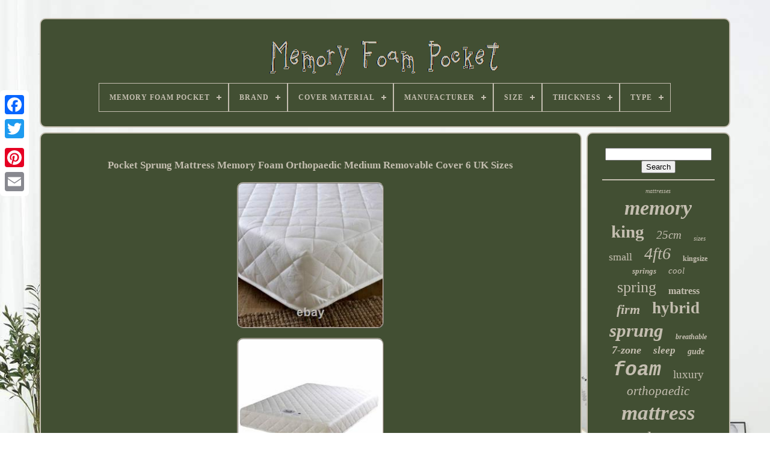

--- FILE ---
content_type: text/html; charset=UTF-8
request_url: https://memoryfoampocket.com/en/pocket_sprung_mattress_memory_foam_orthopaedic_medium_removable_cover_6_uk_sizes.php
body_size: 7103
content:
  <!DOCTYPE  HTML>  
 	 
<!--/////////////////////////////////-->
<HTML>




<HEAD>   

	 

<TITLE>  
Pocket Sprung Mattress Memory Foam Orthopaedic Medium Removable Cover 6 Uk Sizes
 
</TITLE> 

		

 
<LINK	HREF="https://memoryfoampocket.com/favicon.png" TYPE="image/png" REL="icon"> 	

		<META  CONTENT="text/html; charset=UTF-8" HTTP-EQUIV="content-type">		

	
<META CONTENT="width=device-width, initial-scale=1"  NAME="viewport">

  
	
	
 
<!--/////////////////////////////////

	LINK

/////////////////////////////////-->
<LINK HREF="https://memoryfoampocket.com/repyp.css" REL="stylesheet"	TYPE="text/css">
  
	  <LINK REL="stylesheet"  HREF="https://memoryfoampocket.com/moqunudame.css" TYPE="text/css">   


	

<SCRIPT SRC="https://code.jquery.com/jquery-latest.min.js"  TYPE="text/javascript">
</SCRIPT>

 
	   <SCRIPT  TYPE="text/javascript" SRC="https://memoryfoampocket.com/gidopy.js"> 
 </SCRIPT>
  
	 <SCRIPT   SRC="https://memoryfoampocket.com/wemucacury.js"   TYPE="text/javascript">	
	
</SCRIPT>	 
  
	

<SCRIPT SRC="https://memoryfoampocket.com/beqynox.js" ASYNC TYPE="text/javascript"> </SCRIPT>
		<SCRIPT TYPE="text/javascript"	SRC="https://memoryfoampocket.com/rijef.js"   ASYNC>
	
 
 	</SCRIPT>	
	
	

 <SCRIPT TYPE="text/javascript">  
var a2a_config = a2a_config || {};a2a_config.no_3p = 1;	 
	
</SCRIPT>	
 

	
	 	 
<SCRIPT TYPE="text/javascript">
 


	window.onload = function ()
	{
		werizukog('kolaky', 'Search', 'https://memoryfoampocket.com/en/dadilyxuz.php');
		vofyvazi("kukifo.php","nmrqf", "Pocket Sprung Mattress Memory Foam Orthopaedic Medium Removable Cover 6 Uk Sizes");
		
		
	}
	</SCRIPT> 
 	</HEAD>

  	
				
<!--/////////////////////////////////-->
<BODY	DATA-ID="181341493534">
  



		  <DIV STYLE="left:0px; top:150px;"	CLASS="a2a_kit a2a_kit_size_32 a2a_floating_style a2a_vertical_style">  

		  
 
<!--/////////////////////////////////-->
<A CLASS="a2a_button_facebook">   
</A>		
		 
 <A  CLASS="a2a_button_twitter">

	</A>  
	  	
		
   <A CLASS="a2a_button_google_plus">
</A>	 	
		 	
<!--/////////////////////////////////
	a
/////////////////////////////////-->
<A  CLASS="a2a_button_pinterest">
 	</A> 



		   	<A	CLASS="a2a_button_email">	



</A>	


	    </DIV> 




	
 <DIV	ID="zuloty">   	 
		
	   <DIV  ID="juzega">	 	   
			   	<A HREF="https://memoryfoampocket.com/en/">
 <IMG  ALT="Memory Foam Pocket" SRC="https://memoryfoampocket.com/en/memory_foam_pocket.gif">	   		</A>
 	
 		 

			
<div id='sogubiji' class='align-center'>
<ul>
<li class='has-sub'><a href='https://memoryfoampocket.com/en/'><span>Memory Foam Pocket</span></a>
<ul>
	<li><a href='https://memoryfoampocket.com/en/all_items_memory_foam_pocket.php'><span>All items</span></a></li>
	<li><a href='https://memoryfoampocket.com/en/recent_items_memory_foam_pocket.php'><span>Recent items</span></a></li>
	<li><a href='https://memoryfoampocket.com/en/most_viewed_items_memory_foam_pocket.php'><span>Most viewed items</span></a></li>
	<li><a href='https://memoryfoampocket.com/en/latest_videos_memory_foam_pocket.php'><span>Latest videos</span></a></li>
</ul>
</li>

<li class='has-sub'><a href='https://memoryfoampocket.com/en/brand/'><span>Brand</span></a>
<ul>
	<li><a href='https://memoryfoampocket.com/en/brand/bed_world.php'><span>Bed-world (71)</span></a></li>
	<li><a href='https://memoryfoampocket.com/en/brand/bedbustersuk.php'><span>Bedbustersuk (126)</span></a></li>
	<li><a href='https://memoryfoampocket.com/en/brand/bedstory.php'><span>Bedstory (70)</span></a></li>
	<li><a href='https://memoryfoampocket.com/en/brand/birlea.php'><span>Birlea (41)</span></a></li>
	<li><a href='https://memoryfoampocket.com/en/brand/dormeo.php'><span>Dormeo (66)</span></a></li>
	<li><a href='https://memoryfoampocket.com/en/brand/dusk.php'><span>Dusk (43)</span></a></li>
	<li><a href='https://memoryfoampocket.com/en/brand/giomani_designs.php'><span>Giomani Designs (42)</span></a></li>
	<li><a href='https://memoryfoampocket.com/en/brand/gude_night.php'><span>Gude Night (186)</span></a></li>
	<li><a href='https://memoryfoampocket.com/en/brand/happy_beds.php'><span>Happy Beds (46)</span></a></li>
	<li><a href='https://memoryfoampocket.com/en/brand/inofia.php'><span>Inofia (83)</span></a></li>
	<li><a href='https://memoryfoampocket.com/en/brand/jonic_essentials.php'><span>Jonic Essentials (49)</span></a></li>
	<li><a href='https://memoryfoampocket.com/en/brand/jumpi.php'><span>Jumpi (35)</span></a></li>
	<li><a href='https://memoryfoampocket.com/en/brand/memory.php'><span>Memory (60)</span></a></li>
	<li><a href='https://memoryfoampocket.com/en/brand/naiveer.php'><span>Naiveer (93)</span></a></li>
	<li><a href='https://memoryfoampocket.com/en/brand/sareer.php'><span>Sareer (68)</span></a></li>
	<li><a href='https://memoryfoampocket.com/en/brand/silentnight.php'><span>Silentnight (40)</span></a></li>
	<li><a href='https://memoryfoampocket.com/en/brand/sleepkings.php'><span>Sleepkings (31)</span></a></li>
	<li><a href='https://memoryfoampocket.com/en/brand/sweetnight.php'><span>Sweetnight (42)</span></a></li>
	<li><a href='https://memoryfoampocket.com/en/brand/teoanns.php'><span>Teoanns (81)</span></a></li>
	<li><a href='https://memoryfoampocket.com/en/brand/teqsli.php'><span>Teqsli (58)</span></a></li>
	<li><a href='https://memoryfoampocket.com/en/recent_items_memory_foam_pocket.php'>Other (2027)</a></li>
</ul>
</li>

<li class='has-sub'><a href='https://memoryfoampocket.com/en/cover_material/'><span>Cover Material</span></a>
<ul>
	<li><a href='https://memoryfoampocket.com/en/cover_material/cooltouch_fabric.php'><span>Cooltouch Fabric (10)</span></a></li>
	<li><a href='https://memoryfoampocket.com/en/cover_material/double_jersey_fabric.php'><span>Double Jersey Fabric (19)</span></a></li>
	<li><a href='https://memoryfoampocket.com/en/cover_material/fabric.php'><span>Fabric (244)</span></a></li>
	<li><a href='https://memoryfoampocket.com/en/cover_material/foam_springs.php'><span>Foam & Springs (15)</span></a></li>
	<li><a href='https://memoryfoampocket.com/en/cover_material/gel_memory_foam.php'><span>Gel Memory Foam (5)</span></a></li>
	<li><a href='https://memoryfoampocket.com/en/cover_material/jacquard.php'><span>Jacquard (19)</span></a></li>
	<li><a href='https://memoryfoampocket.com/en/cover_material/knitted_fabric.php'><span>Knitted Fabric (24)</span></a></li>
	<li><a href='https://memoryfoampocket.com/en/cover_material/knitted_fabric_cover.php'><span>Knitted Fabric Cover (6)</span></a></li>
	<li><a href='https://memoryfoampocket.com/en/cover_material/memory_foam.php'><span>Memory Foam (90)</span></a></li>
	<li><a href='https://memoryfoampocket.com/en/cover_material/memory_gel_foam.php'><span>Memory Gel Foam (11)</span></a></li>
	<li><a href='https://memoryfoampocket.com/en/cover_material/microfiber.php'><span>Microfiber (4)</span></a></li>
	<li><a href='https://memoryfoampocket.com/en/cover_material/pocket_sprung.php'><span>Pocket Sprung (5)</span></a></li>
	<li><a href='https://memoryfoampocket.com/en/cover_material/polyester.php'><span>Polyester (244)</span></a></li>
	<li><a href='https://memoryfoampocket.com/en/cover_material/polyester_blend.php'><span>Polyester Blend (11)</span></a></li>
	<li><a href='https://memoryfoampocket.com/en/cover_material/see_description.php'><span>See Description (5)</span></a></li>
	<li><a href='https://memoryfoampocket.com/en/cover_material/super_stretch_fabric.php'><span>Super Stretch Fabric (163)</span></a></li>
	<li><a href='https://memoryfoampocket.com/en/cover_material/tempur.php'><span>Tempur (9)</span></a></li>
	<li><a href='https://memoryfoampocket.com/en/cover_material/tencel.php'><span>Tencel (6)</span></a></li>
	<li><a href='https://memoryfoampocket.com/en/cover_material/foam.php'><span>‎foam (9)</span></a></li>
	<li><a href='https://memoryfoampocket.com/en/cover_material/memory_foam.php'><span>‎memory Foam (15)</span></a></li>
	<li><a href='https://memoryfoampocket.com/en/recent_items_memory_foam_pocket.php'>Other (2444)</a></li>
</ul>
</li>

<li class='has-sub'><a href='https://memoryfoampocket.com/en/manufacturer/'><span>Manufacturer</span></a>
<ul>
	<li><a href='https://memoryfoampocket.com/en/manufacturer/bedbustersuk.php'><span>Bedbustersuk (40)</span></a></li>
	<li><a href='https://memoryfoampocket.com/en/manufacturer/bedstory.php'><span>Bedstory (24)</span></a></li>
	<li><a href='https://memoryfoampocket.com/en/manufacturer/birlea.php'><span>Birlea (12)</span></a></li>
	<li><a href='https://memoryfoampocket.com/en/manufacturer/crystli.php'><span>Crystli (17)</span></a></li>
	<li><a href='https://memoryfoampocket.com/en/manufacturer/dormeo.php'><span>Dormeo (23)</span></a></li>
	<li><a href='https://memoryfoampocket.com/en/manufacturer/durest_beds.php'><span>Durest Beds (65)</span></a></li>
	<li><a href='https://memoryfoampocket.com/en/manufacturer/eon_home.php'><span>Eon Home (23)</span></a></li>
	<li><a href='https://memoryfoampocket.com/en/manufacturer/happy_beds.php'><span>Happy Beds (24)</span></a></li>
	<li><a href='https://memoryfoampocket.com/en/manufacturer/inofia.php'><span>Inofia (16)</span></a></li>
	<li><a href='https://memoryfoampocket.com/en/manufacturer/masa_sleep.php'><span>Masa Sleep (12)</span></a></li>
	<li><a href='https://memoryfoampocket.com/en/manufacturer/mengshen.php'><span>Mengshen (17)</span></a></li>
	<li><a href='https://memoryfoampocket.com/en/manufacturer/naiveer.php'><span>Naiveer (99)</span></a></li>
	<li><a href='https://memoryfoampocket.com/en/manufacturer/oyajia.php'><span>Oyajia (26)</span></a></li>
	<li><a href='https://memoryfoampocket.com/en/manufacturer/sareer.php'><span>Sareer (21)</span></a></li>
	<li><a href='https://memoryfoampocket.com/en/manufacturer/sleep_factory_ltd.php'><span>Sleep Factory Ltd (17)</span></a></li>
	<li><a href='https://memoryfoampocket.com/en/manufacturer/sweetnight.php'><span>Sweetnight (39)</span></a></li>
	<li><a href='https://memoryfoampocket.com/en/manufacturer/teoanns.php'><span>Teoanns (75)</span></a></li>
	<li><a href='https://memoryfoampocket.com/en/manufacturer/teqsli.php'><span>Teqsli (12)</span></a></li>
	<li><a href='https://memoryfoampocket.com/en/manufacturer/twirest.php'><span>Twirest (10)</span></a></li>
	<li><a href='https://memoryfoampocket.com/en/manufacturer/teqsli.php'><span>‎teqsli (14)</span></a></li>
	<li><a href='https://memoryfoampocket.com/en/recent_items_memory_foam_pocket.php'>Other (2772)</a></li>
</ul>
</li>

<li class='has-sub'><a href='https://memoryfoampocket.com/en/size/'><span>Size</span></a>
<ul>
	<li><a href='https://memoryfoampocket.com/en/size/2ft6_small_single.php'><span>2ft6 Small Single (15)</span></a></li>
	<li><a href='https://memoryfoampocket.com/en/size/3ft_single.php'><span>3ft - Single (66)</span></a></li>
	<li><a href='https://memoryfoampocket.com/en/size/3ft_single.php'><span>3ft Single (60)</span></a></li>
	<li><a href='https://memoryfoampocket.com/en/size/4ft_small_double.php'><span>4ft - Small Double (43)</span></a></li>
	<li><a href='https://memoryfoampocket.com/en/size/4ft_small_double.php'><span>4ft Small Double (39)</span></a></li>
	<li><a href='https://memoryfoampocket.com/en/size/4ft6_double.php'><span>4ft6 - Double (36)</span></a></li>
	<li><a href='https://memoryfoampocket.com/en/size/4ft6_double.php'><span>4ft6 Double (89)</span></a></li>
	<li><a href='https://memoryfoampocket.com/en/size/5ft_king_size.php'><span>5ft - King Size (32)</span></a></li>
	<li><a href='https://memoryfoampocket.com/en/size/5ft_king_size.php'><span>5ft King Size (14)</span></a></li>
	<li><a href='https://memoryfoampocket.com/en/size/5ft_kingsize.php'><span>5ft Kingsize (51)</span></a></li>
	<li><a href='https://memoryfoampocket.com/en/size/6ft_super_king.php'><span>6ft Super King (11)</span></a></li>
	<li><a href='https://memoryfoampocket.com/en/size/as_shown.php'><span>As Shown (26)</span></a></li>
	<li><a href='https://memoryfoampocket.com/en/size/double.php'><span>Double (513)</span></a></li>
	<li><a href='https://memoryfoampocket.com/en/size/king.php'><span>King (260)</span></a></li>
	<li><a href='https://memoryfoampocket.com/en/size/single.php'><span>Single (263)</span></a></li>
	<li><a href='https://memoryfoampocket.com/en/size/single_90x190x25cm.php'><span>Single (90x190x25cm) (22)</span></a></li>
	<li><a href='https://memoryfoampocket.com/en/size/small_double.php'><span>Small Double (129)</span></a></li>
	<li><a href='https://memoryfoampocket.com/en/size/super_king.php'><span>Super King (94)</span></a></li>
	<li><a href='https://memoryfoampocket.com/en/size/various.php'><span>Various (11)</span></a></li>
	<li><a href='https://memoryfoampocket.com/en/size/various_sizes.php'><span>Various Sizes (49)</span></a></li>
	<li><a href='https://memoryfoampocket.com/en/recent_items_memory_foam_pocket.php'>Other (1535)</a></li>
</ul>
</li>

<li class='has-sub'><a href='https://memoryfoampocket.com/en/thickness/'><span>Thickness</span></a>
<ul>
	<li><a href='https://memoryfoampocket.com/en/thickness/10_in.php'><span>10 In (160)</span></a></li>
	<li><a href='https://memoryfoampocket.com/en/thickness/10.php'><span>10\ (34)</span></a></li>
	<li><a href='https://memoryfoampocket.com/en/thickness/10in.php'><span>10in (13)</span></a></li>
	<li><a href='https://memoryfoampocket.com/en/thickness/20_cm.php'><span>20 Cm (230)</span></a></li>
	<li><a href='https://memoryfoampocket.com/en/thickness/20cm.php'><span>20cm (20)</span></a></li>
	<li><a href='https://memoryfoampocket.com/en/thickness/22_cm.php'><span>22 Cm (43)</span></a></li>
	<li><a href='https://memoryfoampocket.com/en/thickness/22cm.php'><span>22cm (12)</span></a></li>
	<li><a href='https://memoryfoampocket.com/en/thickness/23_cm.php'><span>23 Cm (49)</span></a></li>
	<li><a href='https://memoryfoampocket.com/en/thickness/24_cm.php'><span>24 Cm (57)</span></a></li>
	<li><a href='https://memoryfoampocket.com/en/thickness/25_cm.php'><span>25 Cm (312)</span></a></li>
	<li><a href='https://memoryfoampocket.com/en/thickness/25_cm_27_cm.php'><span>25 Cm / 27 Cm (23)</span></a></li>
	<li><a href='https://memoryfoampocket.com/en/thickness/25_cm_27cm.php'><span>25 Cm / 27cm (91)</span></a></li>
	<li><a href='https://memoryfoampocket.com/en/thickness/25cm.php'><span>25cm (44)</span></a></li>
	<li><a href='https://memoryfoampocket.com/en/thickness/26_cm.php'><span>26 Cm (19)</span></a></li>
	<li><a href='https://memoryfoampocket.com/en/thickness/27_cm.php'><span>27 Cm (55)</span></a></li>
	<li><a href='https://memoryfoampocket.com/en/thickness/27cm.php'><span>27cm (68)</span></a></li>
	<li><a href='https://memoryfoampocket.com/en/thickness/28_cm.php'><span>28 Cm (29)</span></a></li>
	<li><a href='https://memoryfoampocket.com/en/thickness/28cm.php'><span>28cm (20)</span></a></li>
	<li><a href='https://memoryfoampocket.com/en/thickness/30_cm.php'><span>30 Cm (32)</span></a></li>
	<li><a href='https://memoryfoampocket.com/en/thickness/see_description.php'><span>See Description (13)</span></a></li>
	<li><a href='https://memoryfoampocket.com/en/recent_items_memory_foam_pocket.php'>Other (2034)</a></li>
</ul>
</li>

<li class='has-sub'><a href='https://memoryfoampocket.com/en/type/'><span>Type</span></a>
<ul>
	<li><a href='https://memoryfoampocket.com/en/type/bed_frame.php'><span>Bed Frame (23)</span></a></li>
	<li><a href='https://memoryfoampocket.com/en/type/bedroom_furniture.php'><span>Bedroom Furniture (13)</span></a></li>
	<li><a href='https://memoryfoampocket.com/en/type/divan.php'><span>Divan (56)</span></a></li>
	<li><a href='https://memoryfoampocket.com/en/type/divan_bed.php'><span>Divan Bed (15)</span></a></li>
	<li><a href='https://memoryfoampocket.com/en/type/divan_set.php'><span>Divan Set (12)</span></a></li>
	<li><a href='https://memoryfoampocket.com/en/type/gel_memory_foam.php'><span>Gel Memory Foam (96)</span></a></li>
	<li><a href='https://memoryfoampocket.com/en/type/hybrid.php'><span>Hybrid (124)</span></a></li>
	<li><a href='https://memoryfoampocket.com/en/type/hybrid_mattress.php'><span>Hybrid Mattress (12)</span></a></li>
	<li><a href='https://memoryfoampocket.com/en/type/innerspring.php'><span>Innerspring (28)</span></a></li>
	<li><a href='https://memoryfoampocket.com/en/type/mattress.php'><span>Mattress (70)</span></a></li>
	<li><a href='https://memoryfoampocket.com/en/type/memory_foam.php'><span>Memory Foam (572)</span></a></li>
	<li><a href='https://memoryfoampocket.com/en/type/memory_foam_mattress.php'><span>Memory Foam Mattress (12)</span></a></li>
	<li><a href='https://memoryfoampocket.com/en/type/open_spring.php'><span>Open Spring (39)</span></a></li>
	<li><a href='https://memoryfoampocket.com/en/type/pocket_memory.php'><span>Pocket Memory (92)</span></a></li>
	<li><a href='https://memoryfoampocket.com/en/type/pocket_spring.php'><span>Pocket Spring (543)</span></a></li>
	<li><a href='https://memoryfoampocket.com/en/type/pocket_sprung.php'><span>Pocket Sprung (543)</span></a></li>
	<li><a href='https://memoryfoampocket.com/en/type/reflex_foam.php'><span>Reflex Foam (181)</span></a></li>
	<li><a href='https://memoryfoampocket.com/en/type/slatted_bed.php'><span>Slatted Bed (31)</span></a></li>
	<li><a href='https://memoryfoampocket.com/en/type/sleigh_bed.php'><span>Sleigh Bed (13)</span></a></li>
	<li><a href='https://memoryfoampocket.com/en/type/storage_bed.php'><span>Storage Bed (52)</span></a></li>
	<li><a href='https://memoryfoampocket.com/en/recent_items_memory_foam_pocket.php'>Other (831)</a></li>
</ul>
</li>

</ul>
</div>

		 </DIV> 
 

			 
<!--/////////////////////////////////-->
<DIV ID="qalynomy">


 
 	 
			   
<DIV  ID="napybib">
 
				 
<DIV	ID="tebolipa">  	    </DIV>

				

<h1 class="[base64]">Pocket Sprung Mattress Memory Foam Orthopaedic Medium Removable Cover 6 UK Sizes</h1>	<br/><img class="zf9hf3" src="https://memoryfoampocket.com/en/image/Pocket_Sprung_Mattress_Memory_Foam_Orthopaedic_Medium_Removable_Cover_6_UK_Sizes_01_ysbz.jpg" title="Pocket Sprung Mattress Memory Foam Orthopaedic Medium Removable Cover 6 UK Sizes" alt="Pocket Sprung Mattress Memory Foam Orthopaedic Medium Removable Cover 6 UK Sizes"/> <br/>	<img class="zf9hf3" src="https://memoryfoampocket.com/en/image/Pocket_Sprung_Mattress_Memory_Foam_Orthopaedic_Medium_Removable_Cover_6_UK_Sizes_02_kr.jpg" title="Pocket Sprung Mattress Memory Foam Orthopaedic Medium Removable Cover 6 UK Sizes" alt="Pocket Sprung Mattress Memory Foam Orthopaedic Medium Removable Cover 6 UK Sizes"/>  
<br/>
<img class="zf9hf3" src="https://memoryfoampocket.com/en/image/Pocket_Sprung_Mattress_Memory_Foam_Orthopaedic_Medium_Removable_Cover_6_UK_Sizes_03_ya.jpg" title="Pocket Sprung Mattress Memory Foam Orthopaedic Medium Removable Cover 6 UK Sizes" alt="Pocket Sprung Mattress Memory Foam Orthopaedic Medium Removable Cover 6 UK Sizes"/>
	<br/>
<img class="zf9hf3" src="https://memoryfoampocket.com/en/image/Pocket_Sprung_Mattress_Memory_Foam_Orthopaedic_Medium_Removable_Cover_6_UK_Sizes_04_hcsj.jpg" title="Pocket Sprung Mattress Memory Foam Orthopaedic Medium Removable Cover 6 UK Sizes" alt="Pocket Sprung Mattress Memory Foam Orthopaedic Medium Removable Cover 6 UK Sizes"/> 


<br/>

 <img class="zf9hf3" src="https://memoryfoampocket.com/en/image/Pocket_Sprung_Mattress_Memory_Foam_Orthopaedic_Medium_Removable_Cover_6_UK_Sizes_05_jdx.jpg" title="Pocket Sprung Mattress Memory Foam Orthopaedic Medium Removable Cover 6 UK Sizes" alt="Pocket Sprung Mattress Memory Foam Orthopaedic Medium Removable Cover 6 UK Sizes"/>
<br/> 		<br/>	
<img class="zf9hf3" src="https://memoryfoampocket.com/en/sivy.gif" title="Pocket Sprung Mattress Memory Foam Orthopaedic Medium Removable Cover 6 UK Sizes" alt="Pocket Sprung Mattress Memory Foam Orthopaedic Medium Removable Cover 6 UK Sizes"/>  	
  <img class="zf9hf3" src="https://memoryfoampocket.com/en/cyhumilec.gif" title="Pocket Sprung Mattress Memory Foam Orthopaedic Medium Removable Cover 6 UK Sizes" alt="Pocket Sprung Mattress Memory Foam Orthopaedic Medium Removable Cover 6 UK Sizes"/>
 <br/>   <p>	Pocket Sprung Mattress Memory Foam Orthopaedic Medium Removable Cover 6 UK Sizes. Orthopaedic mattress with 2.5cm Memory foam and Pocket springs for firm support and comfort. 
 </p>    Reflex Foam boundary around springs for luxury and to prevent rolling off. Hypoallergenic, Anti-dust mite and No-Roll features. Made in UK with the finest materials, conforming to the British standard. Delivered vacuum packed and rolled. The Pocket Memory 1000 provides everything you could want from a mattress. Featuring a pocket spring system, the Pocket Memory 1000 has plenty to offer in regards to comfort and helps prevent rolling of the mattress. Memory foam is also applied on top of the Pocket Memory 1000 to contour the shape of your body for the support. Only high quality and sanitised materials have been used during the crafting process of the Pocket Memory 1000 to make it hypoallergenic and anti-dust mite. As with every Happy Beds mattress, the Pocket Memory 1000 is fire retardant (BS 7177:2008 compliant) and handmade in the UK, conforming to incredibly high British standards.<p>
	 Width: 75 cm (2'6). Length: 190 cm (6'3). Width: 135 cm (4'6). Length: 200 cm (6'6). </p>  	  
<p>   Mattress Depth (Thickness): 20 cm (7.8 inches). Note: Sizes and Weights are approximates and may vary slightly. A modern-day essential, fuelled by modern-day innovation. The Orthopaedic mattress is dedicated to even support, strength and durability for the back and joints, informed by the latest medical studies. 
</p>	

  <p> Variable support for variable weights and sizes - every spring in a pocket spring mattress sits independently of each other in its own little pocket, meaning it moves individually - allowing two sleepers to move, toss and turn independently. This means better pressure relief, better support and a better nights sleep. The traditional Spring Mattress we all know and love; the Bonnell Spring or Open Coil mattress uses springs in a cage system that allows the mattress to rock and flex as one unit. 	 	</p>   This provides a consistent level of support and comfort for a single or two similarly sized sleepers. Developed by NASA, memory foam is a firm material that moulds to your shape, providing comfort and support where you need it most in a lightweight, easy to care more mattress thats mite proof and durable. Hypo-allergenic, supportive and fluffy - Latex Foam is a super-responsive and super-durable foam that stays breathable and supportive for a long, long time. It cradles pressure points and resists lighter areas of the body, while always springing back into shape. A firmer, springier foam thats ideal for bad backs, reflex foam is one of the ultimate forms of orthopaedic, pressure-relieving mattress materials on the market, with a consistent, durable level of support for even the heaviest sleeper. Superior sleep for little ones - our range of kids mattresses treats them to the night of sleep you both deserve, with great comfort, cleanliness, health and safety at the forefront, in sizes perfect for shorter sleepers. Add an extra layer of comfort to your mattress - extra plush, extra soft and extra comfortable, while protecting it and adding years to its lifespan. A mattress topper is such a luxury, youll wonder how you ever went without one!	<p>  We deliver throughout the UK. However, we charge an additional amount to deliver to post codes where it's difficult for the courier services to reach you. For a general guideline take a look at the postcodes below.</p>	
 <p>	    If your postcode begins with any of the following you'll be charged an extra small amount. Isle of Arran and Great Cumbria. 
</p> 		<p>
 	 Sign Up To Our Newsletter. For the latest news & Offers. The item "Pocket Sprung Mattress Memory Foam Orthopaedic Medium Removable Cover 6 UK Sizes" is in sale since Wednesday, March 5, 2014. This item is in the category "Home, Furniture & DIY\Furniture\Beds & Mattresses\Mattresses". </p> 
  <p>
   The seller is "happy-beds" and is located in United Kingdom. This item can be shipped to United Kingdom. 
	</p> 

<ol>
<li>Model: Does Not Apply</li>
<li>Character: Does Not Apply</li>
<li>Colour: White</li>
<li>Country/Region of Manufacture: United Kingdom</li>
<li>Department: Adults</li>
<li>Mattress Finish: Quilted</li>
<li>Custom Bundle: Yes</li>
<li>Mattress Type: Pocket Sprung, Memory Foam</li>
<li>Style: Modern</li>
<li>Maximum User Weight: 200 kg</li>
<li>Firmness: Medium</li>
<li>Pocket Spring Count: 800</li>
<li>Product Line: Does Not Apply</li>
<li>Material: Memory Foam</li>
<li>Theme: Does Not Apply</li>
<li>Type: Pocket Sprung</li>
<li>Features: Rolled, Vacuum Packed</li>
<li>Brand: Happy Beds</li>
<li>Manufacturer Warranty: 12 Months</li>
<li>Mattress Breathability: Medium</li>
<li>Room: Bedroom</li>
<li>Comfort Level: Medium</li>
<li>Filling Composition: Memory Foam</li>
<li>Fire Retardant: Yes</li>
<li>Guarantee: 12 Months</li>
<li>Main Colour: White</li>
<li>Mattress Depth: 20 cm (7.8 inches)</li>
</ol>
<br/> 
<img class="zf9hf3" src="https://memoryfoampocket.com/en/sivy.gif" title="Pocket Sprung Mattress Memory Foam Orthopaedic Medium Removable Cover 6 UK Sizes" alt="Pocket Sprung Mattress Memory Foam Orthopaedic Medium Removable Cover 6 UK Sizes"/>  	
  <img class="zf9hf3" src="https://memoryfoampocket.com/en/cyhumilec.gif" title="Pocket Sprung Mattress Memory Foam Orthopaedic Medium Removable Cover 6 UK Sizes" alt="Pocket Sprung Mattress Memory Foam Orthopaedic Medium Removable Cover 6 UK Sizes"/>
	 <br/>

				
					<SCRIPT  TYPE="text/javascript">  
					faban();
					 
 </SCRIPT>
	
			
				 
	
<!--/////////////////////////////////
	div
/////////////////////////////////-->
<DIV CLASS="a2a_kit a2a_kit_size_32 a2a_default_style"	STYLE="margin:10px auto;width:200px;">	

						
<A CLASS="a2a_button_facebook">		
</A> 		 


					 	  <A	CLASS="a2a_button_twitter">		</A>	


					


 <A CLASS="a2a_button_google_plus">  </A>



					
<A   CLASS="a2a_button_pinterest">

	
</A>  	
						   
<A  CLASS="a2a_button_email">
  </A>

	
				
	</DIV>
 	
					
				
			 </DIV>
 
				  <DIV   ID="dahuxifeh"> 		

 

				
				
<DIV  ID="kolaky">  	 
					 		<HR>	
 	 
				
	</DIV>

						 
<DIV  ID="qucososyg">		 	</DIV>	 
				
				
	
 
<!--/////////////////////////////////-->
<DIV   ID="zojagafet">
	
  
					<a style="font-family:Univers Condensed;font-size:10px;font-weight:lighter;font-style:oblique;text-decoration:none" href="https://memoryfoampocket.com/en/t/mattresses.php">mattresses</a><a style="font-family:Donata;font-size:34px;font-weight:bold;font-style:oblique;text-decoration:none" href="https://memoryfoampocket.com/en/t/memory.php">memory</a><a style="font-family:Times New Roman;font-size:29px;font-weight:bolder;font-style:normal;text-decoration:none" href="https://memoryfoampocket.com/en/t/king.php">king</a><a style="font-family:Footlight MT Light;font-size:19px;font-weight:lighter;font-style:oblique;text-decoration:none" href="https://memoryfoampocket.com/en/t/25cm.php">25cm</a><a style="font-family:Aardvark;font-size:11px;font-weight:normal;font-style:italic;text-decoration:none" href="https://memoryfoampocket.com/en/t/sizes.php">sizes</a><a style="font-family:Arial Narrow;font-size:18px;font-weight:lighter;font-style:normal;text-decoration:none" href="https://memoryfoampocket.com/en/t/small.php">small</a><a style="font-family:Footlight MT Light;font-size:28px;font-weight:normal;font-style:italic;text-decoration:none" href="https://memoryfoampocket.com/en/t/4ft6.php">4ft6</a><a style="font-family:Letter Gothic;font-size:12px;font-weight:bolder;font-style:normal;text-decoration:none" href="https://memoryfoampocket.com/en/t/kingsize.php">kingsize</a><a style="font-family:Monaco;font-size:13px;font-weight:bold;font-style:oblique;text-decoration:none" href="https://memoryfoampocket.com/en/t/springs.php">springs</a><a style="font-family:Lansbury;font-size:15px;font-weight:lighter;font-style:oblique;text-decoration:none" href="https://memoryfoampocket.com/en/t/cool.php">cool</a><a style="font-family:Garamond;font-size:26px;font-weight:lighter;font-style:normal;text-decoration:none" href="https://memoryfoampocket.com/en/t/spring.php">spring</a><a style="font-family:Klang MT;font-size:16px;font-weight:bolder;font-style:normal;text-decoration:none" href="https://memoryfoampocket.com/en/t/matress.php">matress</a><a style="font-family:Modern;font-size:22px;font-weight:bolder;font-style:oblique;text-decoration:none" href="https://memoryfoampocket.com/en/t/firm.php">firm</a><a style="font-family:Fritzquad;font-size:27px;font-weight:bolder;font-style:normal;text-decoration:none" href="https://memoryfoampocket.com/en/t/hybrid.php">hybrid</a><a style="font-family:Small Fonts;font-size:31px;font-weight:bolder;font-style:oblique;text-decoration:none" href="https://memoryfoampocket.com/en/t/sprung.php">sprung</a><a style="font-family:Minion Web;font-size:12px;font-weight:bold;font-style:italic;text-decoration:none" href="https://memoryfoampocket.com/en/t/breathable.php">breathable</a><a style="font-family:Small Fonts;font-size:18px;font-weight:bold;font-style:italic;text-decoration:none" href="https://memoryfoampocket.com/en/t/7_zone.php">7-zone</a><a style="font-family:Minion Web;font-size:17px;font-weight:bolder;font-style:italic;text-decoration:none" href="https://memoryfoampocket.com/en/t/sleep.php">sleep</a><a style="font-family:Albertus Medium;font-size:14px;font-weight:bold;font-style:italic;text-decoration:none" href="https://memoryfoampocket.com/en/t/gude.php">gude</a><a style="font-family:Courier New;font-size:33px;font-weight:bold;font-style:oblique;text-decoration:none" href="https://memoryfoampocket.com/en/t/foam.php">foam</a><a style="font-family:Old English Text MT;font-size:19px;font-weight:lighter;font-style:normal;text-decoration:none" href="https://memoryfoampocket.com/en/t/luxury.php">luxury</a><a style="font-family:Arial Narrow;font-size:21px;font-weight:lighter;font-style:italic;text-decoration:none" href="https://memoryfoampocket.com/en/t/orthopaedic.php">orthopaedic</a><a style="font-family:Minion Web;font-size:35px;font-weight:bolder;font-style:italic;text-decoration:none" href="https://memoryfoampocket.com/en/t/mattress.php">mattress</a><a style="font-family:Century Gothic;font-size:32px;font-weight:normal;font-style:oblique;text-decoration:none" href="https://memoryfoampocket.com/en/t/pocket.php">pocket</a><a style="font-family:Lincoln;font-size:16px;font-weight:normal;font-style:normal;text-decoration:none" href="https://memoryfoampocket.com/en/t/deep.php">deep</a><a style="font-family:Bookman Old Style;font-size:25px;font-weight:bolder;font-style:normal;text-decoration:none" href="https://memoryfoampocket.com/en/t/single.php">single</a><a style="font-family:Albertus Medium;font-size:13px;font-weight:bolder;font-style:oblique;text-decoration:none" href="https://memoryfoampocket.com/en/t/divan.php">divan</a><a style="font-family:Garamond;font-size:23px;font-weight:normal;font-style:italic;text-decoration:none" href="https://memoryfoampocket.com/en/t/medium.php">medium</a><a style="font-family:Impact;font-size:14px;font-weight:lighter;font-style:normal;text-decoration:none" href="https://memoryfoampocket.com/en/t/quilted.php">quilted</a><a style="font-family:Bodoni MT Ultra Bold;font-size:15px;font-weight:bold;font-style:oblique;text-decoration:none" href="https://memoryfoampocket.com/en/t/pillow.php">pillow</a><a style="font-family:Zap Chance;font-size:20px;font-weight:bold;font-style:italic;text-decoration:none" href="https://memoryfoampocket.com/en/t/inch.php">inch</a><a style="font-family:MS-DOS CP 437;font-size:11px;font-weight:normal;font-style:normal;text-decoration:none" href="https://memoryfoampocket.com/en/t/orthopedic.php">orthopedic</a><a style="font-family:Terminal;font-size:30px;font-weight:lighter;font-style:italic;text-decoration:none" href="https://memoryfoampocket.com/en/t/double.php">double</a><a style="font-family:Univers;font-size:24px;font-weight:bold;font-style:normal;text-decoration:none" href="https://memoryfoampocket.com/en/t/size.php">size</a><a style="font-family:Times;font-size:17px;font-weight:bolder;font-style:oblique;text-decoration:none" href="https://memoryfoampocket.com/en/t/super.php">super</a>  
				 	</DIV>
			
			 	</DIV> 



		</DIV>
 
	
		
  
<DIV ID="linebij"> 
 
		
			    <UL>  
				 	<LI>
  
					  <A   HREF="https://memoryfoampocket.com/en/">
 
 Memory Foam Pocket </A> 
	
 	  
				 
</LI>



				

<LI> 


					   	<A HREF="https://memoryfoampocket.com/en/contact_us.php"> 
 Contact Form  </A>   

				 	

</LI>	
				 <LI> 
  
	 
						<A HREF="https://memoryfoampocket.com/en/privacy.php">	   Privacy Policy </A>
	



				
</LI>
 
				<LI> 
					  
 
	<A HREF="https://memoryfoampocket.com/en/wyluwypyg.php">  
 Terms of Use
    </A> 
  
				


</LI>

					 

<LI>
  		

					

 <A  HREF="https://memoryfoampocket.com/?l=en">	 EN
 
 	</A>
 
					&nbsp;
					 

<A HREF="https://memoryfoampocket.com/?l=fr">
 	

FR
 		 </A>   
				


</LI> 
	
				
				
				

  <DIV STYLE="margin:10px auto;width:200px;" CLASS="a2a_kit a2a_kit_size_32 a2a_default_style">


					
<A  CLASS="a2a_button_facebook">  	 
  	</A>
 	
						 	 
<A  CLASS="a2a_button_twitter"></A>



							
		<A  CLASS="a2a_button_google_plus">	 
</A>

 
						
	
	<A  CLASS="a2a_button_pinterest">	
 </A>	   	
					 
<A  CLASS="a2a_button_email">
</A>  	 
	 
				  
</DIV>   	
				
			     </UL>	 

			
		 </DIV>    

	 </DIV> 
   	 
 

<!--/////////////////////////////////
	SCRIPT
/////////////////////////////////-->
<SCRIPT SRC="//static.addtoany.com/menu/page.js"	TYPE="text/javascript"> </SCRIPT>
	</BODY>	
 	
 

   </HTML>   

--- FILE ---
content_type: text/css
request_url: https://memoryfoampocket.com/repyp.css
body_size: 1658
content:

#linebij	{	  		
  	background-color:#424F33; 
	display:block;  
	 	border-radius:10px; 

border:2px solid #C4BEB0;	
	margin:0px 8px;    

 	padding:24px; }
  
 
 #kapa input[type="text"]	{	width:52%;	margin:0px 10px 10px 0px;
  

} 
 
 
		 #napybib img	{ 			border-width:2px;	

	max-width:90%;	

	border-color:#C4BEB0;	 


	border-radius:10px;		height:auto;	margin:6px;	
border-style:ridge;

 }
	


/*/////////////////////////////////*/
#tebolipa	{ 	
 
	width:100%;
   		margin:0px auto 8px auto;		}
#kapa input	{		

  	border-radius:5px;
 padding:5px;
   
	border:2px solid #C4BEB0; 	

	}  
	  H1	{	 	
	   	font-size:17px;}  

#napybib ol	{   	padding:0px;
  margin:0px;
  	list-style-type:square;	 
}

 

 #higevus:hover	{ 
	
	
border-color:transparent #FFFFFF transparent transparent;  }
 		

/*/////////////////////////////////*/
hr	{ 
 	  	margin:10px 0px; 	border:1px solid #C4BEB0; }
 


#zojagafet a	{	  	overflow:hidden; 	

	margin:0px 10px;
  
		word-wrap:normal;	 			text-overflow:ellipsis;
	max-width:100%;
display:inline-block; 	

	} 	  
  #napybib ol li	{
 
	margin:0px 10px;
  } 	

#kapa input[type="submit"]	{	  
	 	color:#C4BEB0;


 

	background-color:#424F33;

}
	  
	#juzega img	{	
  max-width:100%;
 }
		 

#juzega	{ 	background-color:#424F33;		border:2px solid #C4BEB0;


	padding:24px;   display:block;
	margin:0px 8px;		
	border-radius:10px;
}   
	 #xajanifuf	{   
 		border-color:transparent transparent transparent #C4BEB0;   

	
	border-width:10px 0 10px 20px; 
	width:0;
  
  	height:0;
 	 	border-style:solid;


	margin:10px; 
 		display:inline-block;

}			
 
#qucososyg	{margin:0px auto 8px auto;	width:95%; }
	
 
#linebij ul	{
	   	display:inline-block; 
   margin:0px;  	 
 	padding:0px;

	}

 #napybib ul	{ 	padding:0px; 

 	 	margin:0px;  list-style-type:none; }	  
 
#qucososyg:empty	{  	


 display:none;   	 }
 
 
#linebij li	{ 	 display:inline-block;
   

	margin:11px 31px; 
}
 
 
	
#napybib	{    	padding:24px; 		border:2px solid #C4BEB0;	 	border-radius:10px;		width:79%; 
	background-color:#424F33; 

display:table-cell;
	color:#C4BEB0; } 	 
#xajanifuf:hover	{	

  border-color:transparent transparent transparent #FFFFFF;	
 }
	
#qalynomy div	{	border-spacing:0px;  vertical-align:top;
			
}		

	a	{
		   
	text-decoration:none;			font-weight:bolder; color:#C4BEB0; 
	display:inline-block; 
		}

#dahuxifeh	{  
 		 	 
	 	border-radius:10px;  		color:#C4BEB0; 	
 background-color:#424F33; 
  
	border:2px solid #C4BEB0;
 	width:21%; 
 	display:table-cell;	    	padding:24px;
 
 } 
  	

#zuloty	{	width:91%;		margin:30px auto 31px auto;	  	
	}


	
html, body	{		text-align:center;
 	font-size:15px;  

 	background-image:url("https://memoryfoampocket.com/memory_foam_pocket_nwk.jpg");
  
font-family:Geneva;		
 
		height:100%;
 	margin:0 0 0 0;

 
	background-size:cover; 	   
 }
 
   
#sogubiji	{ 		 
	
text-align:left;
    }   


	
#tebolipa:empty	{  
 display:none; } 
	
  .a2a_default_style	{    display:none;  
	 }
 
 	
	 

/*/////////////////////////////////*/
#kapa input[type="submit"]:active	{ 	
 	opacity:0.7;		filter:alpha(opacity=70);
}  	 
#higevus	{ 
	

		height:0; 	border-width:10px 20px 10px 0;	border-color:transparent #C4BEB0 transparent transparent;	display:inline-block;

 
	width:0;
	   	border-style:solid;
 	
	margin:10px;	
}  
#napybib img:hover	{
 
border-radius:10px; 
		
		border-color:#C4BEB0; 	
 }  

	#qalynomy	{

	border-spacing:8px;  

 	width:100%; 	 display:table;
		 	table-layout:fixed;  
} 
	

#napybib ul li	{
		
display:inline;		}	  
 


@media only screen and (max-width: 1020px)	{ 


	 .a2a_default_style	{	 
 			display:block;	  
} 
 


 	
.a2a_floating_style.a2a_vertical_style	{
 


	
 	display:none;


} 
	
	}  
 	
@media only screen and (max-width: 760px), (min-device-width: 760px) and (max-device-width: 1024px)	{




  #napybib	{

 margin:10px 0px; 		display:block;
  
	 		padding:10px 5px; 
 	

		width:100%; }
	#zuloty	{      		width:80%;
margin:8px auto;	  		padding:0px;
 
		display:block;
}

	

  

#linebij li	{ 
 
	


	display:block;
 
	}
 
	

 .a2a_default_style	{	 
display:block;

 }	
 
#juzega	{
		display:block;	 
 margin:10px 0px; 
width:100%;   
 	 		padding:5px;
	  }    

 #linebij	{ 
 
		display:block;   			padding:10px 5px;		margin:10px 0px; 	   
width:100%; 
}

	
#zojagafet	{margin:10px; }

.a2a_floating_style.a2a_vertical_style	{ 	 
 		
display:none;
 	}

  #kapa	{ 	 margin:10px;	 

}
 	

	
#qalynomy	{  				margin:0px; 
				width:100%;
	
  display:block; 


		padding:0px;

 

	 }  	

  
#dahuxifeh	{        width:100%;	  		 		padding:5px;
		

		display:block;
  				margin:10px 0px;
  
	}
 
 	
		} 
